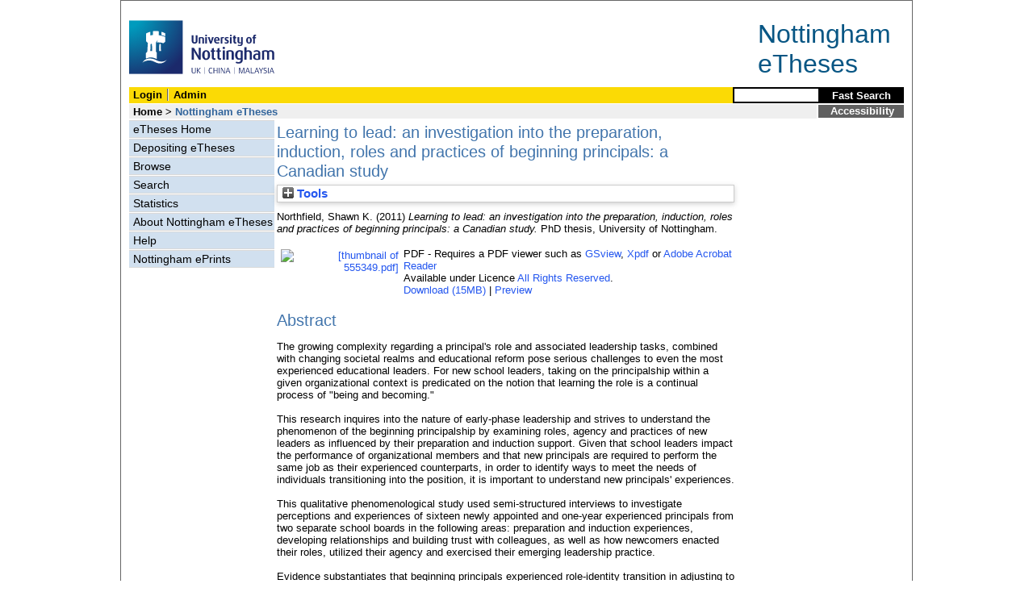

--- FILE ---
content_type: text/html; charset=utf-8
request_url: http://eprints.nottingham.ac.uk/13320/
body_size: 35147
content:
<!DOCTYPE html>
<html xmlns="http://www.w3.org/1999/xhtml">
  <head>
    <title> Learning to lead: an investigation into the preparation, induction, roles and practices of beginning principals: a Canadian study  - Nottingham ePrints</title>
<!-- force IE not to use compatibility mode -->
<meta http-equiv="X-UA-Compatible" content="IE=edge" />
    <meta http-equiv="Content-Type" content="text/html; charset=utf-8" />
    <meta name="description" content="" />
    <link href="/style/master_interface.css" type="text/css" rel="stylesheet" id="sctInternalStyle" />
    <link href="/style/custom_interface.css" type="text/css" rel="stylesheet" id="sctInternalStyle" />
    <link href="/style/content-layout.css" type="text/css" rel="stylesheet" id="sctInternalStyle" />
    <link href="/style/print.css" type="text/css" rel="stylesheet" media="print" id="sctInternalStyle" />
    <style type="text/css" media="screen">@import url(https://eprints.nottingham.ac.uk/style/sherpa-screen.css);</style>
    <style type="text/css" media="print">@import url(https://eprints.nottingham.ac.uk/style/sherpa-print.css);</style>
    <link rel="icon" href="/images/favicon.ico" type="image/x-icon" />
    <link rel="shortcut icon" href="/images/favicon.ico" type="image/x-icon" />
    <link rel="Top" href="https://eprints.nottingham.ac.uk/" />
    <link rel="Search" href="https://eprints.nottingham.ac.uk/cgi/search_t" />
    <meta name="eprints.eprintid" content="13320" />
<meta name="eprints.rev_number" content="28" />
<meta name="eprints.userid" content="6128" />
<meta name="eprints.dir" content="disk0/00/01/33/20" />
<meta name="eprints.datestamp" content="2013-05-28 12:30:43" />
<meta name="eprints.lastmod" content="2025-02-28 11:24:28" />
<meta name="eprints.status_changed" content="2013-05-28 12:30:43" />
<meta name="eprints.type" content="ethesis" />
<meta name="eprints.metadata_visibility" content="show" />
<meta name="eprints.creators_name" content="Northfield, Shawn K." />
<meta name="eprints.title" content="Learning to lead: an investigation into the preparation, induction, roles and practices of beginning principals: a Canadian study" />
<meta name="eprints.ispublished" content="unpub" />
<meta name="eprints.keywords" content="Educational leadership, teacher-principal relationships, school principals, Canada" />
<meta name="eprints.abstract" content="The growing complexity regarding a principal's role and associated leadership tasks, combined with changing societal realms and educational reform pose serious challenges to even the most experienced educational leaders. For new school leaders, taking on the principalship within a given organizational context is predicated on the notion that learning the role is a continual process of &quot;being and becoming.&quot; 

This research inquires into the nature of early-phase leadership and strives to understand the phenomenon of the beginning principalship by examining roles, agency and practices of new leaders as influenced by their preparation and induction support. Given that school leaders impact the performance of organizational members and that new principals are required to perform the same job as their experienced counterparts, in order to identify ways to meet the needs of individuals transitioning into the position, it is important to understand new principals' experiences. 

This qualitative phenomenological study used semi-structured interviews to investigate perceptions and experiences of sixteen newly appointed and one-year experienced principals from two separate school boards in the following areas: preparation and induction experiences, developing relationships and building trust with colleagues, as well as how newcomers enacted their roles, utilized their agency and exercised their emerging leadership practice.

Evidence substantiates that beginning principals experienced role-identity transition in adjusting to the nature and demands of new leadership, including administrative overload, and challenges associated with organizational dynamics and external influences. New leaders developed compensatory strategies and immediately acted to acquire organizational information and improve conditions for teaching and learning. The investigation found that beginning principals employed engagement processes and attended to &quot;three dimensional&quot; trust criteria to develop relationships and build trust. In addition, although new principals valued the use of cohorts, real-time training and mentoring, they missed receiving formal support during the transition time frame referred to as the &quot;crossover gap.&quot;" />
<meta name="eprints.date" content="2011" />
<meta name="eprints.date_type" content="award_date" />
<meta name="eprints.award_date" content="2011" />
<meta name="eprints.eth_divisions" content="e_SSLE_Education" />
<meta name="eprints.eth_subjects" content="LB" />
<meta name="eprints.supervisors_name" content="Day, C." />
<meta name="eprints.full_text_status" content="public" />
<meta name="eprints.institution" content="University of Nottingham" />
<meta name="eprints.thesis_type" content="PhD" />
<meta name="eprints.eprint_status" content="archive" />
<meta name="eprints.dates_date" content="2011" />
<meta name="eprints.dates_date_type" content="award_date" />
<meta name="eprints.hoa_exclude" content="FALSE" />
<meta name="eprints.citation" content="  Northfield, Shawn K.  (2011) Learning to lead: an investigation into the preparation, induction, roles and practices of beginning principals: a Canadian study.  PhD thesis, University of Nottingham.   " />
<meta name="eprints.document_url" content="https://eprints.nottingham.ac.uk/13320/1/555349.pdf" />
<link href="http://purl.org/DC/elements/1.0/" rel="schema.DC" />
<meta name="DC.relation" content="https://eprints.nottingham.ac.uk/13320/" />
<meta name="DC.title" content="Learning to lead: an investigation into the preparation, induction, roles and practices of beginning principals: a Canadian study" />
<meta name="DC.creator" content="Northfield, Shawn K." />
<meta name="DC.description" content="The growing complexity regarding a principal's role and associated leadership tasks, combined with changing societal realms and educational reform pose serious challenges to even the most experienced educational leaders. For new school leaders, taking on the principalship within a given organizational context is predicated on the notion that learning the role is a continual process of &quot;being and becoming.&quot; 

This research inquires into the nature of early-phase leadership and strives to understand the phenomenon of the beginning principalship by examining roles, agency and practices of new leaders as influenced by their preparation and induction support. Given that school leaders impact the performance of organizational members and that new principals are required to perform the same job as their experienced counterparts, in order to identify ways to meet the needs of individuals transitioning into the position, it is important to understand new principals' experiences. 

This qualitative phenomenological study used semi-structured interviews to investigate perceptions and experiences of sixteen newly appointed and one-year experienced principals from two separate school boards in the following areas: preparation and induction experiences, developing relationships and building trust with colleagues, as well as how newcomers enacted their roles, utilized their agency and exercised their emerging leadership practice.

Evidence substantiates that beginning principals experienced role-identity transition in adjusting to the nature and demands of new leadership, including administrative overload, and challenges associated with organizational dynamics and external influences. New leaders developed compensatory strategies and immediately acted to acquire organizational information and improve conditions for teaching and learning. The investigation found that beginning principals employed engagement processes and attended to &quot;three dimensional&quot; trust criteria to develop relationships and build trust. In addition, although new principals valued the use of cohorts, real-time training and mentoring, they missed receiving formal support during the transition time frame referred to as the &quot;crossover gap.&quot;" />
<meta name="DC.date" content="2011" />
<meta name="DC.type" content="Thesis (University of Nottingham only)" />
<meta name="DC.type" content="NonPeerReviewed" />
<meta name="DC.format" content="application/pdf" />
<meta name="DC.language" content="en" />
<meta name="DC.rights" content="arr" />
<meta name="DC.identifier" content="https://eprints.nottingham.ac.uk/13320/1/555349.pdf" />
<meta name="DC.identifier" content="  Northfield, Shawn K.  (2011) Learning to lead: an investigation into the preparation, induction, roles and practices of beginning principals: a Canadian study.  PhD thesis, University of Nottingham.   " />
<meta name="DC.subject" content="Educational leadership" />
<meta name="DC.subject" content="teacher-principal relationships" />
<meta name="DC.subject" content="school principals" />
<meta name="DC.subject" content="Canada" />
<!-- Highwire Press meta tags -->
<meta name="citation_title" content="Learning to lead: an investigation into the preparation, induction, roles and practices of beginning principals: a Canadian study" />
<meta name="citation_author" content="Northfield, Shawn K." />
<meta name="citation_online_date" content="2013/05/28" />
<meta name="citation_technical_report_institution" content="University of Nottingham" />
<meta name="citation_pdf_url" content="https://eprints.nottingham.ac.uk/13320/1/555349.pdf" />
<meta name="citation_date" content="2013/05/28" />
<meta name="citation_abstract" content="The growing complexity regarding a principal's role and associated leadership tasks, combined with changing societal realms and educational reform pose serious challenges to even the most experienced educational leaders. For new school leaders, taking on the principalship within a given organizational context is predicated on the notion that learning the role is a continual process of &quot;being and becoming.&quot; 

This research inquires into the nature of early-phase leadership and strives to understand the phenomenon of the beginning principalship by examining roles, agency and practices of new leaders as influenced by their preparation and induction support. Given that school leaders impact the performance of organizational members and that new principals are required to perform the same job as their experienced counterparts, in order to identify ways to meet the needs of individuals transitioning into the position, it is important to understand new principals' experiences. 

This qualitative phenomenological study used semi-structured interviews to investigate perceptions and experiences of sixteen newly appointed and one-year experienced principals from two separate school boards in the following areas: preparation and induction experiences, developing relationships and building trust with colleagues, as well as how newcomers enacted their roles, utilized their agency and exercised their emerging leadership practice.

Evidence substantiates that beginning principals experienced role-identity transition in adjusting to the nature and demands of new leadership, including administrative overload, and challenges associated with organizational dynamics and external influences. New leaders developed compensatory strategies and immediately acted to acquire organizational information and improve conditions for teaching and learning. The investigation found that beginning principals employed engagement processes and attended to &quot;three dimensional&quot; trust criteria to develop relationships and build trust. In addition, although new principals valued the use of cohorts, real-time training and mentoring, they missed receiving formal support during the transition time frame referred to as the &quot;crossover gap.&quot;" />
<meta name="citation_language" content="en" />
<meta name="citation_keywords" content="Educational leadership; teacher-principal relationships; school principals; Canada" />
<!-- PRISM meta tags -->
<link href="https://www.w3.org/submissions/2020/SUBM-prism-20200910/" rel="schema.prism" />
<meta name="prism.dateReceived" content="2013-05-28T12:30:43" />
<meta name="prism.modificationDate" content="2025-02-28T11:24:28" />
<meta name="prism.keyword" content="Educational leadership" />
<meta name="prism.keyword" content="teacher-principal relationships" />
<meta name="prism.keyword" content="school principals" />
<meta name="prism.keyword" content="Canada" />
<link href="https://eprints.nottingham.ac.uk/13320/" rel="canonical" />
<link title="Multiline CSV" type="text/csv; charset=utf-8" href="https://eprints.nottingham.ac.uk/cgi/export/eprint/13320/CSV/nott-eprint-13320.csv" rel="alternate" />
<link title="Dublin Core" type="text/plain; charset=utf-8" href="https://eprints.nottingham.ac.uk/cgi/export/eprint/13320/DC/nott-eprint-13320.txt" rel="alternate" />
<link title="MPEG-21 DIDL" type="text/xml; charset=utf-8" href="https://eprints.nottingham.ac.uk/cgi/export/eprint/13320/DIDL/nott-eprint-13320.xml" rel="alternate" />
<link title="Simple Metadata" type="text/plain; charset=utf-8" href="https://eprints.nottingham.ac.uk/cgi/export/eprint/13320/Simple/nott-eprint-13320.txt" rel="alternate" />
<link title="RIOXX2 XML" type="text/xml; charset=utf-8" href="https://eprints.nottingham.ac.uk/cgi/export/eprint/13320/RIOXX2/nott-eprint-13320.xml" rel="alternate" />
<link title="OpenURL ContextObject in Span" type="text/plain; charset=utf-8" href="https://eprints.nottingham.ac.uk/cgi/export/eprint/13320/COinS/nott-eprint-13320.txt" rel="alternate" />
<link title="ASCII Citation" type="text/plain; charset=utf-8" href="https://eprints.nottingham.ac.uk/cgi/export/eprint/13320/Text/nott-eprint-13320.txt" rel="alternate" />
<link title="Refer" type="text/plain" href="https://eprints.nottingham.ac.uk/cgi/export/eprint/13320/Refer/nott-eprint-13320.refer" rel="alternate" />
<link title="Reference Manager" type="text/plain" href="https://eprints.nottingham.ac.uk/cgi/export/eprint/13320/RIS/nott-eprint-13320.ris" rel="alternate" />
<link title="METS" type="text/xml; charset=utf-8" href="https://eprints.nottingham.ac.uk/cgi/export/eprint/13320/METS/nott-eprint-13320.xml" rel="alternate" />
<link title="BibTeX" type="text/plain; charset=utf-8" href="https://eprints.nottingham.ac.uk/cgi/export/eprint/13320/BibTeX/nott-eprint-13320.bib" rel="alternate" />
<link title="RefWorks" type="text/plain" href="https://eprints.nottingham.ac.uk/cgi/export/eprint/13320/RefWorks/nott-eprint-13320.ref" rel="alternate" />
<link title="RDF+XML" type="application/rdf+xml" href="https://eprints.nottingham.ac.uk/cgi/export/eprint/13320/RDFXML/nott-eprint-13320.rdf" rel="alternate" />
<link title="RDF+N-Triples" type="text/plain" href="https://eprints.nottingham.ac.uk/cgi/export/eprint/13320/RDFNT/nott-eprint-13320.nt" rel="alternate" />
<link title="HTML Citation" type="text/html; charset=utf-8" href="https://eprints.nottingham.ac.uk/cgi/export/eprint/13320/HTML/nott-eprint-13320.html" rel="alternate" />
<link title="EndNote" type="text/plain; charset=utf-8" href="https://eprints.nottingham.ac.uk/cgi/export/eprint/13320/EndNote/nott-eprint-13320.enw" rel="alternate" />
<link title="OpenURL ContextObject" type="text/xml; charset=utf-8" href="https://eprints.nottingham.ac.uk/cgi/export/eprint/13320/ContextObject/nott-eprint-13320.xml" rel="alternate" />
<link title="RDF+N3" type="text/n3" href="https://eprints.nottingham.ac.uk/cgi/export/eprint/13320/RDFN3/nott-eprint-13320.n3" rel="alternate" />
<link title="JSON" type="application/json; charset=utf-8" href="https://eprints.nottingham.ac.uk/cgi/export/eprint/13320/JSON/nott-eprint-13320.js" rel="alternate" />
<link title="EP3 XML" type="application/vnd.eprints.data+xml; charset=utf-8" href="https://eprints.nottingham.ac.uk/cgi/export/eprint/13320/XML/nott-eprint-13320.xml" rel="alternate" />
<link title="MODS" type="text/xml; charset=utf-8" href="https://eprints.nottingham.ac.uk/cgi/export/eprint/13320/MODS/nott-eprint-13320.xml" rel="alternate" />
<link href="https://eprints.nottingham.ac.uk/" rel="Top" />
    <link href="https://eprints.nottingham.ac.uk/sword-app/servicedocument" rel="Sword" />
    <link href="https://eprints.nottingham.ac.uk/id/contents" rel="SwordDeposit" />
    <link type="text/html" href="https://eprints.nottingham.ac.uk/cgi/search" rel="Search" />
    <link type="application/opensearchdescription+xml" href="https://eprints.nottingham.ac.uk/cgi/opensearchdescription" rel="Search" title="Nottingham ePrints" />
    <script type="text/javascript">
// <![CDATA[
var eprints_http_root = "https://eprints.nottingham.ac.uk";
var eprints_http_cgiroot = "https://eprints.nottingham.ac.uk/cgi";
var eprints_oai_archive_id = "eprints.nottingham.ac.uk";
var eprints_logged_in = false;
var eprints_staff_logged_in = false;
var eprints_lang_id = "en";
// ]]></script>
    <style type="text/css">.ep_logged_in { display: none }</style>
    <link type="text/css" href="/style/auto-3.4.6.css" rel="stylesheet" />
    <script type="text/javascript" src="/javascript/auto-3.4.6.js">
//padder
</script>
    <!--[if lte IE 6]>
        <link rel="stylesheet" type="text/css" href="/style/ie6.css" />
   <![endif]-->
    <meta content="EPrints 3.4.6" name="Generator" />
    <meta content="text/html; charset=UTF-8" http-equiv="Content-Type" />
    <meta content="en" http-equiv="Content-Language" />
    
  </head>
  <body bgcolor="#ffffff" text="#000000">
  <div id="page-frame">
    <!-- Start Page Frame -->
    <div id="skip"><a href="#content">Skip Navigation</a></div>
    <div class="ep_noprint"><noscript><style type="text/css">@import url(https://eprints.nottingham.ac.uk/style/nojs.css);</style></noscript></div>
    
      <!-- Banner Start -->
      <div id="banner"><div id="bannertitle" style="font-size: 24pt; float: right; padding-top:0.4em; padding-right: 0.5em; margin-top: 0;"><a href="https://eprints.nottingham.ac.uk/"><font color="#085684">Nottingham<br />eTheses</font></a></div><a href="http://www.nottingham.ac.uk" title="University of Nottingham"><img src="/images/University_of_Nottingham.svg" alt="The University of Nottingham Homepage" width="180" height="95" border="0" /></a></div>
      <!-- Banner End -->
      <div id="first-bar">
        <div id="school-name"><h1><b><ul id="ep_tm_menu_tools" class="ep_tm_key_tools"><li class="ep_tm_key_tools_item"><a href="/cgi/users/home" class="ep_tm_key_tools_item_link">Login</a></li><li class="ep_tm_key_tools_item"><a href="/cgi/users/home?screen=Admin" class="ep_tm_key_tools_item_link">Admin</a></li></ul></b></h1></div>
        <div id="search">
          <!-- search component -->
          <form method="get" accept-charset="utf-8" action="/cgi/facet/archive/simple2_t" style="display:inline">
            <input class="search-box" accept-charset="utf-8" size="20" type="text" name="q" id="simpleQuerytext" title="Search for a title, author or supervisor" />
            <input class="btnG" value="Fast Search" type="submit" name="_action_search" id="simpleQueryButton" title="Search for a title, author or supervisor" />
            <input type="hidden" name="_order" value="bytitle" />
            <input type="hidden" name="basic_srchtype" value="ALL" />
            <input type="hidden" name="_satisfyall" value="ALL" />
          </form>
          <!--<script type="text/javascript">
          (document.getElementById("simpleQueryButton")).addEventListener('click', function () {
              var SQT = document.getElementById('simpleQuerytext');
              SQT.value = ('title:(' + SQT.value + ') OR creators_name:(' + SQT.value + ') OR supervisors_name:(' + SQT.value + ')');
          });
          </script>-->
		  <!-- // search component -->
        </div>
      </div>  
	  <div id="second-bar">
        <div id="bread-crumbs"><a href="http://www.nottingham.ac.uk/library/index.aspx" title="Libraries - The University of Nottingham">Home</a> &gt;
		  <span id="here">Nottingham eTheses</span></div>
        <div id="portal"><a href="https://www.nottingham.ac.uk/utilities/accessibility/eprints.aspx" target="_blank">Accessibility</a></div>
      </div>  
      <div id="layout-container">
        <!-- Start Layout Container - prevents footer overlap -->
    <div id="functional">
	  <!-- Start Functional (left) Column -->
      <div id="navigation">
        <div id="sctNavSource" style="display:none"></div> 
        <ul id="section_link" class="navigation">
          <li><a href="/etheses/">eTheses Home</a></li>
          <li><a href="https://eprints.nottingham.ac.uk/etheses/deposit.html">Depositing eTheses</a></li>
          <li><a href="https://eprints.nottingham.ac.uk/view_t/">Browse</a></li>
          <li><a href="https://eprints.nottingham.ac.uk/cgi/search/advanced_t">Search</a></li>
          <li><a href="https://eprints.nottingham.ac.uk/cgi/stats/report/type/ethesis">Statistics</a></li>
          <li><a href="https://eprints.nottingham.ac.uk/etheses/information.html">About Nottingham eTheses</a></li>
          <li><a href="https://eprints.nottingham.ac.uk/etheses/help/">Help</a></li>
          <li><a href="https://eprints.nottingham.ac.uk/">Nottingham ePrints</a></li>
		</ul> 
      </div>
      <!-- End Functional (Left) Column -->
    </div>
    <!-- Start Content Area (right) Column -->
    <a name="content"></a>
    <div id="content-layout_style-1">
	  <!-- default layout -->
      <div id="content">
	    <!-- referencing div, include even if one-column) -->
        <div id="column-1">
		  <!-- Required column -->

          <div align="center">
            <!-- Main EPrints Content -->
			
            <table><tr><td align="left">
              <h2>

Learning to lead: an investigation into the preparation, induction, roles and practices of beginning principals: a Canadian study

</h2>
              <div class="ep_summary_content"><div class="ep_summary_content_top"><div class="ep_summary_box ep_plugin_summary_box_tools" id="ep_summary_box_1"><div class="ep_summary_box_title"><div class="ep_no_js">Tools</div><div class="ep_only_js" id="ep_summary_box_1_colbar" style="display: none"><a class="ep_box_collapse_link" onclick="EPJS_blur(event); EPJS_toggleSlideScroll('ep_summary_box_1_content',true,'ep_summary_box_1');EPJS_toggle('ep_summary_box_1_colbar',true);EPJS_toggle('ep_summary_box_1_bar',false);return false" href="#"><img alt="-" border="0" src="/style/images/minus.png" /> Tools</a></div><div class="ep_only_js" id="ep_summary_box_1_bar"><a class="ep_box_collapse_link" onclick="EPJS_blur(event); EPJS_toggleSlideScroll('ep_summary_box_1_content',false,'ep_summary_box_1');EPJS_toggle('ep_summary_box_1_colbar',false);EPJS_toggle('ep_summary_box_1_bar',true);return false" href="#"><img alt="+" border="0" src="/style/images/plus.png" /> Tools</a></div></div><div class="ep_summary_box_body" id="ep_summary_box_1_content" style="display: none"><div id="ep_summary_box_1_content_inner"><div class="ep_block" style="margin-bottom: 1em"><form action="https://eprints.nottingham.ac.uk/cgi/export_redirect" method="get" accept-charset="utf-8">
  <input name="eprintid" type="hidden" id="eprintid" value="13320" />
  <select name="format" aria-labelledby="box_tools_export_button">
    <option value="CSV">Multiline CSV</option>
    <option value="DC">Dublin Core</option>
    <option value="DIDL">MPEG-21 DIDL</option>
    <option value="Simple">Simple Metadata</option>
    <option value="RIOXX2">RIOXX2 XML</option>
    <option value="COinS">OpenURL ContextObject in Span</option>
    <option value="Text">ASCII Citation</option>
    <option value="Refer">Refer</option>
    <option value="RIS">Reference Manager</option>
    <option value="METS">METS</option>
    <option value="BibTeX">BibTeX</option>
    <option value="RefWorks">RefWorks</option>
    <option value="RDFXML">RDF+XML</option>
    <option value="RDFNT">RDF+N-Triples</option>
    <option value="HTML">HTML Citation</option>
    <option value="EndNote">EndNote</option>
    <option value="ContextObject">OpenURL ContextObject</option>
    <option value="RDFN3">RDF+N3</option>
    <option value="JSON">JSON</option>
    <option value="XML">EP3 XML</option>
    <option value="MODS">MODS</option>
  </select>
  <input class="ep_form_action_button" type="submit" id="box_tools_export_button" value="Export" />
</form></div><div class="addtoany_share_buttons"><a target="_blank" href="https://www.addtoany.com/share?linkurl=https://eprints.nottingham.ac.uk/id/eprint/13320&amp;title=Learning to lead: an investigation into the preparation, induction, roles and practices of beginning principals: a Canadian study"><img alt="Add to Any" class="ep_form_action_button" src="/images/shareicon/a2a.svg" /></a><a target="_blank" href="https://www.addtoany.com/add_to/twitter?linkurl=https://eprints.nottingham.ac.uk/id/eprint/13320&amp;linkname=Learning to lead: an investigation into the preparation, induction, roles and practices of beginning principals: a Canadian study"><img alt="Add to Twitter" class="ep_form_action_button" src="/images/shareicon/twitter.svg" /></a><a target="_blank" href="https://www.addtoany.com/add_to/facebook?linkurl=https://eprints.nottingham.ac.uk/id/eprint/13320&amp;linkname=Learning to lead: an investigation into the preparation, induction, roles and practices of beginning principals: a Canadian study"><img alt="Add to Facebook" class="ep_form_action_button" src="/images/shareicon/facebook.svg" /></a><a target="_blank" href="https://www.addtoany.com/add_to/linkedin?linkurl=https://eprints.nottingham.ac.uk/id/eprint/13320&amp;linkname=Learning to lead: an investigation into the preparation, induction, roles and practices of beginning principals: a Canadian study"><img alt="Add to Linkedin" class="ep_form_action_button" src="/images/shareicon/linkedin.svg" /></a><a target="_blank" href="https://www.addtoany.com/add_to/pinterest?linkurl=https://eprints.nottingham.ac.uk/id/eprint/13320&amp;linkname=Learning to lead: an investigation into the preparation, induction, roles and practices of beginning principals: a Canadian study"><img alt="Add to Pinterest" class="ep_form_action_button" src="/images/shareicon/pinterest.svg" /></a><a target="_blank" href="https://www.addtoany.com/add_to/email?linkurl=https://eprints.nottingham.ac.uk/id/eprint/13320&amp;linkname=Learning to lead: an investigation into the preparation, induction, roles and practices of beginning principals: a Canadian study"><img alt="Add to Email" class="ep_form_action_button" src="/images/shareicon/email.svg" /></a></div></div></div></div></div><div class="ep_summary_content_left"></div><div class="ep_summary_content_right"></div><div class="ep_summary_content_main">

  <p style="margin-bottom: 1em">
    


    <span class="person_name">Northfield, Shawn K.</span>
  

(2011)


<em>Learning to lead: an investigation into the preparation, induction, roles and practices of beginning principals: a Canadian study.</em>


    PhD thesis, University of Nottingham.
  




  </p>

  

  

  

    
  
    
      
      <table>
        
          <tr>
            <td valign="top" align="right">
              
              
		  <a onmouseout="EPJS_HidePreview( event, 'doc_preview_6412', 'right' );" onfocus="EPJS_ShowPreview( event, 'doc_preview_6412', 'right' );" class="ep_document_link" onblur="EPJS_HidePreview( event, 'doc_preview_6412', 'right' );" onmouseover="EPJS_ShowPreview( event, 'doc_preview_6412', 'right' );" href="https://eprints.nottingham.ac.uk/13320/1/555349.pdf"><img title="555349.pdf" alt="[thumbnail of 555349.pdf]" border="0" src="https://eprints.nottingham.ac.uk/13320/1.hassmallThumbnailVersion/555349.pdf" class="ep_doc_icon" /></a><div class="ep_preview" id="doc_preview_6412"><div><div><span><img alt="" border="0" class="ep_preview_image" id="doc_preview_6412_img" src="https://eprints.nottingham.ac.uk/13320/1.haspreviewThumbnailVersion/555349.pdf" /><div class="ep_preview_title">Preview</div></span></div></div></div>
                
            </td>    
            <td valign="top">
              

<!-- document citation  -->


<span class="ep_document_citation">
PDF

</span>


 - Requires a PDF viewer such as <a href="http://www.cs.wisc.edu/~ghost/gsview/index.htm">GSview</a>, <a href="http://www.foolabs.com/xpdf/download.html">Xpdf</a> or <a href="http://www.adobe.com/products/acrobat/">Adobe Acrobat Reader</a>

<br />
              
              
                      Available under Licence <a href="https://copyrightalliance.org/faqs/what-is-all-rights-reserved/">All Rights Reserved</a>.<br />
              
              
			<a href="https://eprints.nottingham.ac.uk/13320/1/555349.pdf" class="ep_document_link">Download (15MB)</a>
			  
			  | <a rel="lightbox[docs] nofollow" href="https://eprints.nottingham.ac.uk/13320/1.haslightboxThumbnailVersion/555349.pdf">Preview</a>
			  
              
              
              <ul>
              
              </ul>
            </td>
          </tr>
        
      </table>
    

  

  

  
    <h2>Abstract</h2>
    <p style="text-align: left; margin: 1em auto 0em auto">The growing complexity regarding a principal's role and associated leadership tasks, combined with changing societal realms and educational reform pose serious challenges to even the most experienced educational leaders. For new school leaders, taking on the principalship within a given organizational context is predicated on the notion that learning the role is a continual process of "being and becoming." <br /><br />This research inquires into the nature of early-phase leadership and strives to understand the phenomenon of the beginning principalship by examining roles, agency and practices of new leaders as influenced by their preparation and induction support. Given that school leaders impact the performance of organizational members and that new principals are required to perform the same job as their experienced counterparts, in order to identify ways to meet the needs of individuals transitioning into the position, it is important to understand new principals' experiences. <br /><br />This qualitative phenomenological study used semi-structured interviews to investigate perceptions and experiences of sixteen newly appointed and one-year experienced principals from two separate school boards in the following areas: preparation and induction experiences, developing relationships and building trust with colleagues, as well as how newcomers enacted their roles, utilized their agency and exercised their emerging leadership practice.<br /><br />Evidence substantiates that beginning principals experienced role-identity transition in adjusting to the nature and demands of new leadership, including administrative overload, and challenges associated with organizational dynamics and external influences. New leaders developed compensatory strategies and immediately acted to acquire organizational information and improve conditions for teaching and learning. The investigation found that beginning principals employed engagement processes and attended to "three dimensional" trust criteria to develop relationships and build trust. In addition, although new principals valued the use of cohorts, real-time training and mentoring, they missed receiving formal support during the transition time frame referred to as the "crossover gap."</p>
  

  <table style="margin-bottom: 1em; margin-top: 1em;" cellpadding="3">
    <tr>
      <th align="right">Item Type:</th>
      <td>
        Thesis (University of Nottingham only)
        
        
        (PhD)
      </td>
    </tr>
    




    
      
    
      
        <tr>
          <th align="right">Supervisors:</th>
          <td valign="bottom">Day, C.</td>
        </tr>
      
    
      
    
      
    
      
        <tr>
          <th align="right">Keywords:</th>
          <td valign="bottom">Educational leadership, teacher-principal relationships, school principals, Canada</td>
        </tr>
      
    
      
        <tr>
          <th align="right">Subjects:</th>
          <td valign="bottom"><a href="https://eprints.nottingham.ac.uk/view/subject_t/L.html">L Education</a> &gt; <a href="https://eprints.nottingham.ac.uk/view/subject_t/LB.html">LB Theory and practice of education</a></td>
        </tr>
      
    
      
        <tr>
          <th align="right">Faculties/Schools:</th>
          <td valign="bottom">UK Campuses &gt; Faculty of Social Sciences, Law and Education &gt; School of Education</td>
        </tr>
      
    
      
    
      
        <tr>
          <th align="right">Item ID:</th>
          <td valign="bottom">13320</td>
        </tr>
      
    
      
        <tr>
          <th align="right">Depositing User:</th>
          <td valign="bottom">

<a href="https://eprints.nottingham.ac.uk/cgi/users/home?screen=User::View&amp;userid=6128"><span class="ep_name_citation"><span class="person_name">EP, Services</span></span></a>

</td>
        </tr>
      
    
      
        <tr>
          <th align="right">Date Deposited:</th>
          <td valign="bottom">28 May 2013 12:30</td>
        </tr>
      
    
      
        <tr>
          <th align="right">Last Modified:</th>
          <td valign="bottom">28 Feb 2025 11:24</td>
        </tr>
      
    

    <tr>
      <th align="right">URI:</th>
      <td valign="top"><a href="https://eprints.nottingham.ac.uk/id/eprint/13320">https://eprints.nottingham.ac.uk/id/eprint/13320</a></td>
    </tr>
  </table>
  
  

  
  

  
    <h3>Actions (Archive Staff Only)</h3>
    <table class="ep_summary_page_actions">
    
      <tr>
        <td><a href="/cgi/users/home?screen=EPrint%3A%3AView&amp;eprintid=13320"><img title="Edit View button" alt="Edit View" class="ep_form_action_icon" role="button" src="/style/images/action_view.png" /></a></td>
        <td>Edit View</td>
      </tr>
    
    </table>
  

</div><div class="ep_summary_content_bottom"></div><div class="ep_summary_content_after"></div></div>
            </td></tr></table>
            <!-- End Main EPrints Content -->
          </div>

		  <!-- End Required column -->
        </div>
        <!-- End Content -->
      </div>
    </div>
    <!-- End Content Area (Right) Column-->
  </div>
  <!-- End Layout Container -->

  <div id="footer">
    <!-- Start Footer -->
    <!--<hr width="90%" size="2" id="bar" />-->
    <!--<a href="http://www.nottingham.ac.uk/utilities/copyright.aspx">Copyright</a>  |  <a href="http://www.nottingham.ac.uk/utilities/website-terms-of-use.aspx">Terms and Conditions</a>  | <a href="http://www.nottingham.ac.uk/utilities/privacy.aspx">Privacy</a>  |  <a href="http://www.nottingham.ac.uk/utilities/accessibility/accessibility.aspx">Accessibility</a>-->  
    <!-- End Footer -->
  </div>

    <!-- End Page Frame -->
  </div>
  </body>
</html>